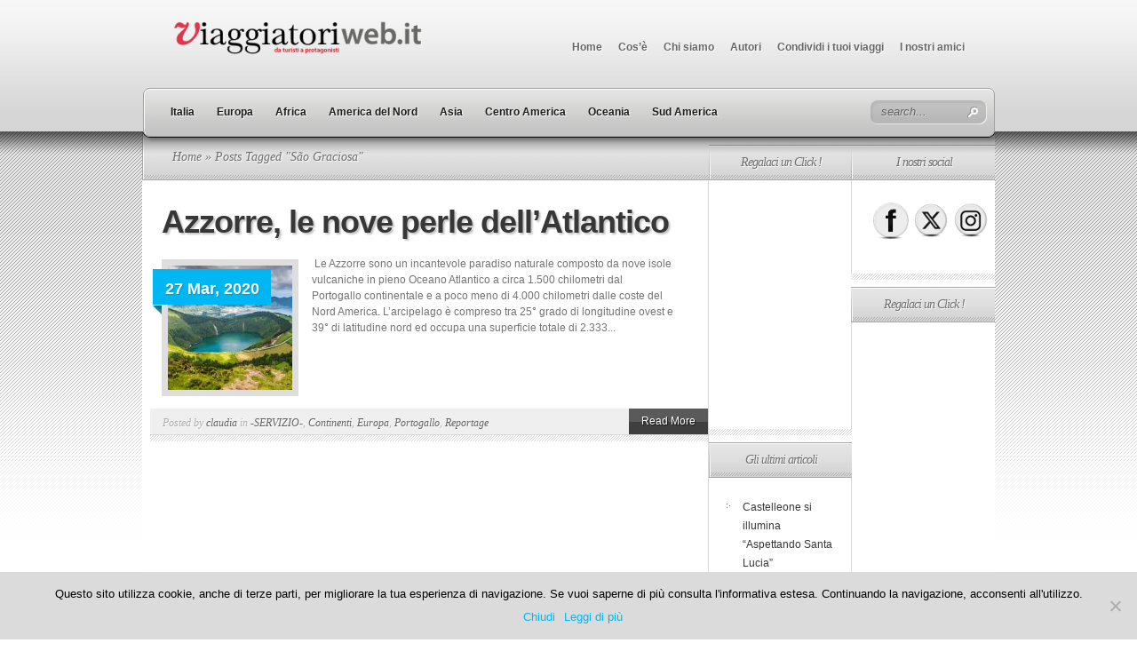

--- FILE ---
content_type: text/html; charset=utf-8
request_url: https://www.google.com/recaptcha/api2/aframe
body_size: 251
content:
<!DOCTYPE HTML><html><head><meta http-equiv="content-type" content="text/html; charset=UTF-8"></head><body><script nonce="Qci7GXRly5NXEzOMwdWH5A">/** Anti-fraud and anti-abuse applications only. See google.com/recaptcha */ try{var clients={'sodar':'https://pagead2.googlesyndication.com/pagead/sodar?'};window.addEventListener("message",function(a){try{if(a.source===window.parent){var b=JSON.parse(a.data);var c=clients[b['id']];if(c){var d=document.createElement('img');d.src=c+b['params']+'&rc='+(localStorage.getItem("rc::a")?sessionStorage.getItem("rc::b"):"");window.document.body.appendChild(d);sessionStorage.setItem("rc::e",parseInt(sessionStorage.getItem("rc::e")||0)+1);localStorage.setItem("rc::h",'1768839113889');}}}catch(b){}});window.parent.postMessage("_grecaptcha_ready", "*");}catch(b){}</script></body></html>